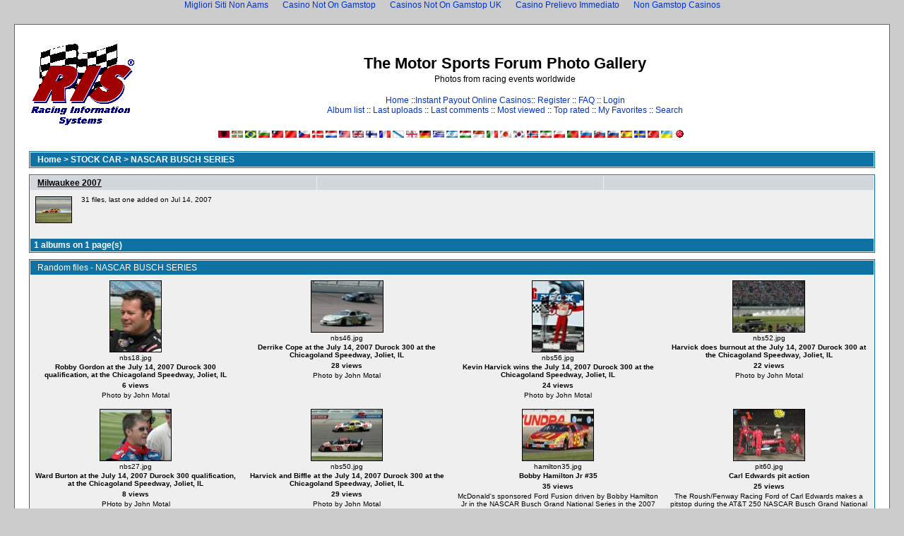

--- FILE ---
content_type: text/html; charset=utf-8
request_url: https://www.motorsportsforum.com/coppermine/index-cat-28.html
body_size: 4499
content:
<!DOCTYPE html PUBLIC "-//W3C//DTD XHTML 1.0 Transitional//EN" "http://www.w3.org/TR/xhtml1/DTD/xhtml1-transitional.dtd"><html dir="ltr"><head>
<meta http-equiv="Content-Type" content="text/html; charset=utf-8"/>
<meta http-equiv="Pragma" content="no-cache"/>
<title>The Motor Sports Forum Photo Gallery - Home &gt; STOCK CAR &gt; NASCAR BUSCH SERIES</title>
	<link rel="canonical" href="https://motorsportsforum.com/coppermine/index-cat-28.html" />
<link rel="stylesheet" href="../coppermine/themes/classic/style.css" type="text/css"/>
<script type="text/javascript" src="../coppermine/scripts.js"></script>
<!-- $Id: template.html 2688 2005-12-04 03:22:35Z donnoman $ -->
</head>
<body><div style="text-align: center;"><a href="https://www.veritaeaffari.it/" style="padding: 5px 10px;">Migliori Siti Non Aams</a><a href="https://www.bapca.org.uk/" style="padding: 5px 10px;">Casino Not On Gamstop</a><a href="https://www.skinsupport.org.uk/" style="padding: 5px 10px;">Casinos Not On Gamstop UK</a><a href="https://nvbots.com/" style="padding: 5px 10px;">Casino Prelievo Immediato</a><a href="https://www.unearthedsounds.co.uk/" style="padding: 5px 10px;">Non Gamstop Casinos</a></div>
  <table width="100%" border="0" cellpadding="20" cellspacing="20">
    <tbody><tr>
      <td valign="top" style="border: 1px solid #666666;background-color:#FFFFFF;">
        <table width="100%" border="0" cellspacing="0" cellpadding="0">
          <tbody><tr>
            <td>
              <a href="../coppermine/index.html"><img src="../coppermine/themes/classic/images/site_logo.png" border="0" alt=""/></a><br/>
            </td>
            <td width="100%" align="center">
              <h1>The Motor Sports Forum Photo Gallery</h1>
              <h3>Photos from racing events worldwide</h3><br/>
                          <!-- BEGIN home -->
        <a href="../coppermine/index.html" title="Go to the home page">Home</a> ::<a href="https://www.instantcasino.com/">Instant Payout Online Casinos</a>::
  <!-- END home -->              <!-- BEGIN register -->
        <a href="/" title="Create an account">Register</a> ::
  <!-- END register -->  <!-- BEGIN faq -->
        <a href="/" title="Frequently Asked Questions on the picture gallery &#34;Coppermine&#34;">FAQ</a> ::
  <!-- END faq -->  <!-- BEGIN login -->
        <a href="/" title="Log me in">Login</a> 
  <!-- END login -->   <br/>               <!-- BEGIN album_list -->
        <a href="../coppermine/index-cat-28.html" title="Go to the album list">Album list</a> ::
  <!-- END album_list -->  <!-- BEGIN lastup -->
        <a href="/" title="Show most recent uploads">Last uploads</a> ::
  <!-- END lastup -->  <!-- BEGIN lastcom -->
        <a href="/" title="Show most recent comments">Last comments</a> ::
  <!-- END lastcom -->  <!-- BEGIN topn -->
        <a href="/" title="Show most viewed items">Most viewed</a> ::
  <!-- END topn -->  <!-- BEGIN toprated -->
        <a href="/" title="Show top rated items">Top rated</a> ::
  <!-- END toprated -->  <!-- BEGIN favpics -->
        <a href="../coppermine/thumbnails-album-favpics.html" title="Go to my favorites">My Favorites</a> ::
  <!-- END favpics -->  <!-- BEGIN search -->
        <a href="../coppermine/search.html" title="Search the gallery">Search</a> 
  <!-- END search -->
            </td>
          </tr>
        </tbody></table>
        <table width="100%" border="0" cellspacing="0" cellpadding="0">
          <tbody><tr>
            <td align="center" valign="top">
<a href="/" rel="nofollow"><img src="../coppermine/images/flags/al.gif" border="0" width="16" height="10" alt="" title="Albanian"/></a>
<a href="/" rel="nofollow"><img src="../coppermine/images/flags/baq.gif" border="0" width="16" height="10" alt="" title="Basque (Euskera)"/></a>
<a href="/" rel="nofollow"><img src="../coppermine/images/flags/br.gif" border="0" width="16" height="10" alt="" title="Portuguese [Brazilian] (Português Brasileiro)"/></a>
<a href="/" rel="nofollow"><img src="../coppermine/images/flags/bg.gif" border="0" width="16" height="10" alt="" title="Bulgarian (Български)"/></a>
<a href="/" rel="nofollow"><img src="../coppermine/images/flags/tw.gif" border="0" width="16" height="10" alt="" title="Chinese traditional (中文 - 繁體)"/></a>
<a href="/" rel="nofollow"><img src="../coppermine/images/flags/cn.gif" border="0" width="16" height="10" alt="" title="Chinese simplified (中文 - 简体)"/></a>
<a href="/" rel="nofollow"><img src="../coppermine/images/flags/cz.gif" border="0" width="16" height="10" alt="" title="Czech (Česky)"/></a>
<a href="/" rel="nofollow"><img src="../coppermine/images/flags/dk.gif" border="0" width="16" height="10" alt="" title="Danish (Dansk)"/></a>
<a href="/" rel="nofollow"><img src="../coppermine/images/flags/nl.gif" border="0" width="16" height="10" alt="" title="Dutch (Nederlands)"/></a>
<a href="/" rel="nofollow"><img src="../coppermine/images/flags/us.gif" border="0" width="16" height="10" alt="" title="English(US)"/></a>
<a href="/" rel="nofollow"><img src="../coppermine/images/flags/gb.gif" border="0" width="16" height="10" alt="" title="English(British)"/></a>
<a href="/" rel="nofollow"><img src="../coppermine/images/flags/fi.gif" border="0" width="16" height="10" alt="" title="Finnish (Suomea)"/></a>
<a href="/" rel="nofollow"><img src="../coppermine/images/flags/fr.gif" border="0" width="16" height="10" alt="" title="French (Français)"/></a>
<a href="/" rel="nofollow"><img src="../coppermine/images/flags/es_gln.gif" border="0" width="16" height="10" alt="" title="Galician (Galego)"/></a>
<a href="/" rel="nofollow"><img src="../coppermine/images/flags/ge.gif" border="0" width="16" height="10" alt="" title="Georgian (ქართული)"/></a>
<a href="/" rel="nofollow"><img src="../coppermine/images/flags/de.gif" border="0" width="16" height="10" alt="" title="German (Deutsch)"/></a>
<a href="/" rel="nofollow"><img src="../coppermine/images/flags/gr.gif" border="0" width="16" height="10" alt="" title="Greek (Ελληνικά)"/></a>
<a href="/" rel="nofollow"><img src="../coppermine/images/flags/il.gif" border="0" width="16" height="10" alt="" title="Hebrew (עברית)"/></a>
<a href="/" rel="nofollow"><img src="../coppermine/images/flags/hu.gif" border="0" width="16" height="10" alt="" title="Hungarian (Magyarul)"/></a>
<a href="/" rel="nofollow"><img src="../coppermine/images/flags/id.gif" border="0" width="16" height="10" alt="" title="Indonesian (Bahasa Indonesia)"/></a>
<a href="/" rel="nofollow"><img src="../coppermine/images/flags/it.gif" border="0" width="16" height="10" alt="" title="Italian (Italiano)"/></a>
<a href="/" rel="nofollow"><img src="../coppermine/images/flags/jp.gif" border="0" width="16" height="10" alt="" title="Japanese (日本語)"/></a>
<a href="/" rel="nofollow"><img src="../coppermine/images/flags/kr.gif" border="0" width="16" height="10" alt="" title="Korean (한국어)"/></a>
<a href="/" rel="nofollow"><img src="../coppermine/images/flags/no.gif" border="0" width="16" height="10" alt="" title="Norwegian (Norsk)"/></a>
<a href="/" rel="nofollow"><img src="../coppermine/images/flags/ir.gif" border="0" width="16" height="10" alt="" title="Persian (فارسی)"/></a>
<a href="/" rel="nofollow"><img src="../coppermine/images/flags/pl.gif" border="0" width="16" height="10" alt="" title="Polish (Polski)"/></a>
<a href="/" rel="nofollow"><img src="../coppermine/images/flags/pt.gif" border="0" width="16" height="10" alt="" title="Portuguese [Portugal] (Português)"/></a>
<a href="/" rel="nofollow"><img src="../coppermine/images/flags/ru.gif" border="0" width="16" height="10" alt="" title="Russian (Русский)"/></a>
<a href="/" rel="nofollow"><img src="../coppermine/images/flags/sk.gif" border="0" width="16" height="10" alt="" title="Slovak (Slovensky)"/></a>
<a href="/" rel="nofollow"><img src="../coppermine/images/flags/si.gif" border="0" width="16" height="10" alt="" title="Slovenian (Slovensko)"/></a>
<a href="/" rel="nofollow"><img src="../coppermine/images/flags/es.gif" border="0" width="16" height="10" alt="" title="Spanish (Español)"/></a>
<a href="/" rel="nofollow"><img src="../coppermine/images/flags/se.gif" border="0" width="16" height="10" alt="" title="Swedish (Svenska)"/></a>
<a href="/" rel="nofollow"><img src="../coppermine/images/flags/tr.gif" border="0" width="16" height="10" alt="" title="Turkish (Türkçe)"/></a>
<a href="/" rel="nofollow"><img src="../coppermine/images/flags/ua.gif" border="0" width="16" height="10" alt="" title="Ukrainian (Українська)"/></a>
<a href="/" rel="nofollow"><img src="../coppermine/images/flags/reset.gif" border="0" width="16" height="11" alt="" title="Default language"/></a>
            </td>
          </tr>
          <tr>
            <td align="center" valign="top">
            </td>
          </tr>
        </tbody></table>
        <img src="../coppermine/images/spacer.gif" width="1" height="15" alt=""/>
        <br/>
        <table width="100%" border="0" align="center" cellpadding="0" cellspacing="0">
          <tbody><tr>
            <td align="left" valign="top">
<!-- Start standard table -->
<table align="center" width="100%" cellspacing="1" cellpadding="0" class="maintable">
        <tbody><tr>
                <td colspan="3" align="left" class="tableh1"><span class="statlink"><b><a href="../coppermine/index.html">Home</a> &gt; <a href="/">STOCK CAR</a> &gt; <a href="../coppermine/index-cat-28.html">NASCAR BUSCH SERIES</a></b></span></td>
        </tr>
</tbody></table>
<!-- End standard table -->
        <img src="../coppermine/images/spacer.gif" width="1" height="7" border="" alt=""/><br/>
<!-- Start standard table -->
<table align="center" width="100%" cellspacing="1" cellpadding="0" class="maintable">
        <tbody><tr class="tableb_compact">
        <td width="34%" valign="top">
        <table width="100%" cellspacing="0" cellpadding="0">
        <tbody><tr>
                <td colspan="3" height="1" align="left" valign="top" class="tableh2">
                        <span class="alblink"><a href="/"><b>Milwaukee 2007</b></a></span>
                </td>
        </tr>
        <tr>
                <td colspan="3">
                        <img src="../coppermine/images/spacer.gif" width="1" height="1" border="0" alt=""/><br/>
                </td>
        </tr>
        <tr>
                <td align="center" valign="middle" class="thumbnails">
                        <img src="../coppermine/images/spacer.gif" width="52" height="1" class="image" style="margin-top: 0px; margin-bottom: 0px; border: none;" alt=""/><br/>
                        <a href="/" class="albums"><img src="../coppermine/albums/userpics/10021/thumb_nbs37.jpg" class="image" width="50" height="36" border="0" alt="nbs37.jpg"/><br/></a>
                </td>
                <td>
                        <img src="../coppermine/images/spacer.gif" width="1" height="1" border="0" alt=""/>
                </td>
                <td width="100%" valign="top" align="left" class="tableb_compact">
                        <p></p>
                        <p class="album_stat">31 files, last one added on Jul 14, 2007</p>
                </td>
        </tr>
        </tbody></table>
        </td>
        <td width="34%" valign="top">
        <table width="100%" cellspacing="0" cellpadding="0">
        <tbody><tr>
                <td height="1" valign="top" class="tableh2">
                        <b> </b>
                </td>
        </tr>
        <tr>
                <td>
                        <img src="../coppermine/images/spacer.gif" width="1" height="1" border="0" alt=""/><br/>
                </td>
        </tr>
        <tr>
                <td width="100%" valign="top" class="tableb_compact">
                    <div class="thumbnails" style="background-color:transparent"><img src="../coppermine/images/spacer.gif" width="1" height="52" border="0" class="image" style="border:0;margin-top:1px;margin-bottom:0" alt=""/></div>
                </td>
        </tr>
        </tbody></table>
        </td>
        <td width="34%" valign="top">
        <table width="100%" cellspacing="0" cellpadding="0">
        <tbody><tr>
                <td height="1" valign="top" class="tableh2">
                        <b> </b>
                </td>
        </tr>
        <tr>
                <td>
                        <img src="../coppermine/images/spacer.gif" width="1" height="1" border="0" alt=""/><br/>
                </td>
        </tr>
        <tr>
                <td width="100%" valign="top" class="tableb_compact">
                    <div class="thumbnails" style="background-color:transparent"><img src="../coppermine/images/spacer.gif" width="1" height="52" border="0" class="image" style="border:0;margin-top:1px;margin-bottom:0" alt=""/></div>
                </td>
        </tr>
        </tbody></table>
        </td>
        </tr>
        <tr>
                <td colspan="3" style="padding: 0px;">
                        <table width="100%" cellspacing="0" cellpadding="0">
                                <tbody><tr>
                                       <td width="100%" align="left" valign="middle" class="tableh1_compact" style="white-space: nowrap"><b>1 albums on 1 page(s)</b></td>
                                </tr>
                        </tbody></table>
                </td>
        </tr>
</tbody></table>
<!-- End standard table -->
        <img src="../coppermine/images/spacer.gif" width="1" height="7" border="" alt=""/><br/>
<!-- Start standard table -->
<table align="center" width="100%" cellspacing="1" cellpadding="0" class="maintable">
        <tbody><tr>
                <td class="tableh1" colspan="4">Random files - NASCAR BUSCH SERIES</td>
        </tr>
        <tr>
        <td valign="top" class="thumbnails" width="25%" align="center">
                <table width="100%" cellpadding="0" cellspacing="0">
                        <tbody><tr>
                                <td align="center">
                                        <a href="/"><img src="../coppermine/albums/userpics/10021/thumb_nbs18.jpg" class="image" width="72" height="100" border="0" alt="nbs18.jpg" title="Filename=nbs18.jpg
Filesize=126KB
Dimensions=1113x1558
Date added=Jul 14, 2007"/><br/></a>
                                        <span class="thumb_filename">nbs18.jpg</span><span class="thumb_title">Robby Gordon at the July 14, 2007 Durock 300 qualification, at the Chicagoland Speedway, Joliet, IL</span><span class="thumb_title">6 views</span><span class="thumb_caption">Photo by John Motal</span>
                                </td>
                        </tr>
                </tbody></table>
        </td>
        <td valign="top" class="thumbnails" width="25%" align="center">
                <table width="100%" cellpadding="0" cellspacing="0">
                        <tbody><tr>
                                <td align="center">
                                        <a href="/"><img src="../coppermine/albums/userpics/10021/thumb_nbs46.jpg" class="image" width="101" height="72" border="0" alt="nbs46.jpg" title="Filename=nbs46.jpg
Filesize=128KB
Dimensions=1631x1165
Date added=Jul 14, 2007"/><br/></a>
                                        <span class="thumb_filename">nbs46.jpg</span><span class="thumb_title">Derrike Cope at the July 14, 2007 Durock 300 at the Chicagoland Speedway, Joliet, IL</span><span class="thumb_title">28 views</span><span class="thumb_caption">Photo by John Motal</span>
                                </td>
                        </tr>
                </tbody></table>
        </td>
        <td valign="top" class="thumbnails" width="25%" align="center">
                <table width="100%" cellpadding="0" cellspacing="0">
                        <tbody><tr>
                                <td align="center">
                                        <a href="/"><img src="../coppermine/albums/userpics/10021/thumb_nbs56.jpg" class="image" width="72" height="100" border="0" alt="nbs56.jpg" title="Filename=nbs56.jpg
Filesize=170KB
Dimensions=1259x1763
Date added=Jul 14, 2007"/><br/></a>
                                        <span class="thumb_filename">nbs56.jpg</span><span class="thumb_title">Kevin Harvick wins the July 14, 2007 Durock 300 at the Chicagoland Speedway, Joliet, IL</span><span class="thumb_title">24 views</span><span class="thumb_caption">Photo by John Motal</span>
                                </td>
                        </tr>
                </tbody></table>
        </td>
        <td valign="top" class="thumbnails" width="25%" align="center">
                <table width="100%" cellpadding="0" cellspacing="0">
                        <tbody><tr>
                                <td align="center">
                                        <a href="/"><img src="../coppermine/albums/userpics/10021/thumb_nbs52.jpg" class="image" width="101" height="72" border="0" alt="nbs52.jpg" title="Filename=nbs52.jpg
Filesize=216KB
Dimensions=1783x1274
Date added=Jul 14, 2007"/><br/></a>
                                        <span class="thumb_filename">nbs52.jpg</span><span class="thumb_title">Harvick does burnout at the July 14, 2007 Durock 300 at the Chicagoland Speedway, Joliet, IL</span><span class="thumb_title">22 views</span><span class="thumb_caption">Photo by John Motal</span>
                                </td>
                        </tr>
                </tbody></table>
        </td>
        </tr>
        <tr>
        <td valign="top" class="thumbnails" width="25%" align="center">
                <table width="100%" cellpadding="0" cellspacing="0">
                        <tbody><tr>
                                <td align="center">
                                        <a href="/"><img src="../coppermine/albums/userpics/10021/thumb_nbs27.jpg" class="image" width="100" height="72" border="0" alt="nbs27.jpg" title="Filename=nbs27.jpg
Filesize=103KB
Dimensions=1305x932
Date added=Jul 14, 2007"/><br/></a>
                                        <span class="thumb_filename">nbs27.jpg</span><span class="thumb_title">Ward Burton at the July 14, 2007 Durock 300 qualification, at the Chicagoland Speedway, Joliet, IL</span><span class="thumb_title">8 views</span><span class="thumb_caption">PHoto by John Motal</span>
                                </td>
                        </tr>
                </tbody></table>
        </td>
        <td valign="top" class="thumbnails" width="25%" align="center">
                <table width="100%" cellpadding="0" cellspacing="0">
                        <tbody><tr>
                                <td align="center">
                                        <a href="/"><img src="../coppermine/albums/userpics/10021/thumb_nbs50.jpg" class="image" width="100" height="72" border="0" alt="nbs50.jpg" title="Filename=nbs50.jpg
Filesize=123KB
Dimensions=1428x1020
Date added=Jul 14, 2007"/><br/></a>
                                        <span class="thumb_filename">nbs50.jpg</span><span class="thumb_title">Harvick and Biffle at the July 14, 2007 Durock 300 at the Chicagoland Speedway, Joliet, IL</span><span class="thumb_title">29 views</span><span class="thumb_caption">Photo by John  Motal</span>
                                </td>
                        </tr>
                </tbody></table>
        </td>
        <td valign="top" class="thumbnails" width="25%" align="center">
                <table width="100%" cellpadding="0" cellspacing="0">
                        <tbody><tr>
                                <td align="center">
                                        <a href="/"><img src="../coppermine/albums/userpics/10027/thumb_hamilton35.jpg" class="image" width="100" height="72" border="0" alt="hamilton35.jpg" title="Filename=hamilton35.jpg
Filesize=404KB
Dimensions=700x500
Date added=Jun 23, 2007"/><br/></a>
                                        <span class="thumb_filename">hamilton35.jpg</span><span class="thumb_title">Bobby Hamilton Jr #35</span><span class="thumb_title">35 views</span><span class="thumb_caption">McDonald&#39;s sponsored Ford Fusion driven by Bobby Hamilton Jr in the NASCAR Busch Grand National Series in the 2007 season. Jeff Arns Photo</span>
                                </td>
                        </tr>
                </tbody></table>
        </td>
        <td valign="top" class="thumbnails" width="25%" align="center">
                <table width="100%" cellpadding="0" cellspacing="0">
                        <tbody><tr>
                                <td align="center">
                                        <a href="/"><img src="../coppermine/albums/userpics/10027/thumb_pit60.jpg" class="image" width="100" height="72" border="0" alt="pit60.jpg" title="Filename=pit60.jpg
Filesize=435KB
Dimensions=700x500
Date added=Jun 23, 2007"/><br/></a>
                                        <span class="thumb_filename">pit60.jpg</span><span class="thumb_title">Carl Edwards pit action</span><span class="thumb_title">25 views</span><span class="thumb_caption">The Roush/Fenway Racing Ford of Carl Edwards makes a pitstop during the AT&amp;T 250 NASCAR Busch Grand National race at The Milwaukee Mile on June 23, 2007. Jeff Arns Photo</span>
                                </td>
                        </tr>
                </tbody></table>
        </td>
        </tr>
</tbody></table>
<!-- End standard table -->
        <img src="../coppermine/images/spacer.gif" width="1" height="7" border="" alt=""/><br/>
<!-- Start standard table -->
<table align="center" width="100%" cellspacing="1" cellpadding="0" class="maintable">
        <tbody><tr>
                <td class="tableh1" colspan="4">Last additions - NASCAR BUSCH SERIES</td>
        </tr>
        <tr>
        <td valign="top" class="thumbnails" width="25%" align="center">
                <table width="100%" cellpadding="0" cellspacing="0">
                        <tbody><tr>
                                <td align="center">
                                        <a href="/"><img src="../coppermine/albums/userpics/10021/thumb_nbs37.jpg" class="image" width="100" height="72" border="0" alt="nbs37.jpg" title="Filename=nbs37.jpg
Filesize=183KB
Dimensions=1996x1426
Date added=Jul 14, 2007"/><br/></a>
                                        <span class="thumb_filename">nbs37.jpg</span><span class="thumb_title">Ryan Newman at the July 14, 2007 Durock 300 at the Chicagoland Speedway, Joliet, IL</span><span class="thumb_title">25 views</span><span class="thumb_caption">Photo by John Motal</span><span class="thumb_caption">Jul 14, 2007</span>
                                </td>
                        </tr>
                </tbody></table>
        </td>
        <td valign="top" class="thumbnails" width="25%" align="center">
                <table width="100%" cellpadding="0" cellspacing="0">
                        <tbody><tr>
                                <td align="center">
                                        <a href="/"><img src="../coppermine/albums/userpics/10021/thumb_nbs50.jpg" class="image" width="100" height="72" border="0" alt="nbs50.jpg" title="Filename=nbs50.jpg
Filesize=123KB
Dimensions=1428x1020
Date added=Jul 14, 2007"/><br/></a>
                                        <span class="thumb_filename">nbs50.jpg</span><span class="thumb_title">Harvick and Biffle at the July 14, 2007 Durock 300 at the Chicagoland Speedway, Joliet, IL</span><span class="thumb_title">29 views</span><span class="thumb_caption">Photo by John  Motal</span><span class="thumb_caption">Jul 14, 2007</span>
                                </td>
                        </tr>
                </tbody></table>
        </td>
        <td valign="top" class="thumbnails" width="25%" align="center">
                <table width="100%" cellpadding="0" cellspacing="0">
                        <tbody><tr>
                                <td align="center">
                                        <a href="/"><img src="../coppermine/albums/userpics/10021/thumb_nbs52.jpg" class="image" width="101" height="72" border="0" alt="nbs52.jpg" title="Filename=nbs52.jpg
Filesize=216KB
Dimensions=1783x1274
Date added=Jul 14, 2007"/><br/></a>
                                        <span class="thumb_filename">nbs52.jpg</span><span class="thumb_title">Harvick does burnout at the July 14, 2007 Durock 300 at the Chicagoland Speedway, Joliet, IL</span><span class="thumb_title">22 views</span><span class="thumb_caption">Photo by John Motal</span><span class="thumb_caption">Jul 14, 2007</span>
                                </td>
                        </tr>
                </tbody></table>
        </td>
        <td valign="top" class="thumbnails" width="25%" align="center">
                <table width="100%" cellpadding="0" cellspacing="0">
                        <tbody><tr>
                                <td align="center">
                                        <a href="/"><img src="../coppermine/albums/userpics/10021/thumb_nbs55.jpg" class="image" width="100" height="72" border="0" alt="nbs55.jpg" title="Filename=nbs55.jpg
Filesize=570KB
Dimensions=2048x1462
Date added=Jul 14, 2007"/><br/></a>
                                        <span class="thumb_filename">nbs55.jpg</span><span class="thumb_title">Kevin Harvick wins the July 14, 2007 Durock 300 at the Chicagoland Speedway, Joliet, IL</span><span class="thumb_title">25 views</span><span class="thumb_caption">Photo by John Motal</span><span class="thumb_caption">Jul 14, 2007</span>
                                </td>
                        </tr>
                </tbody></table>
        </td>
        </tr>
        <tr>
        <td valign="top" class="thumbnails" width="25%" align="center">
                <table width="100%" cellpadding="0" cellspacing="0">
                        <tbody><tr>
                                <td align="center">
                                        <a href="/"><img src="../coppermine/albums/userpics/10021/thumb_nbs56.jpg" class="image" width="72" height="100" border="0" alt="nbs56.jpg" title="Filename=nbs56.jpg
Filesize=170KB
Dimensions=1259x1763
Date added=Jul 14, 2007"/><br/></a>
                                        <span class="thumb_filename">nbs56.jpg</span><span class="thumb_title">Kevin Harvick wins the July 14, 2007 Durock 300 at the Chicagoland Speedway, Joliet, IL</span><span class="thumb_title">24 views</span><span class="thumb_caption">Photo by John Motal</span><span class="thumb_caption">Jul 14, 2007</span>
                                </td>
                        </tr>
                </tbody></table>
        </td>
        <td valign="top" class="thumbnails" width="25%" align="center">
                <table width="100%" cellpadding="0" cellspacing="0">
                        <tbody><tr>
                                <td align="center">
                                        <a href="/"><img src="../coppermine/albums/userpics/10021/thumb_nbs38.jpg" class="image" width="100" height="72" border="0" alt="nbs38.jpg" title="Filename=nbs38.jpg
Filesize=360KB
Dimensions=2048x1462
Date added=Jul 14, 2007"/><br/></a>
                                        <span class="thumb_filename">nbs38.jpg</span><span class="thumb_title">Newman, W. Burton, and J. Burton at the July 14, 2007 Durock 300 at the Chicagoland Speedway, Joliet, IL</span><span class="thumb_title">29 views</span><span class="thumb_caption">Photo by John Motal</span><span class="thumb_caption">Jul 14, 2007</span>
                                </td>
                        </tr>
                </tbody></table>
        </td>
        <td valign="top" class="thumbnails" width="25%" align="center">
                <table width="100%" cellpadding="0" cellspacing="0">
                        <tbody><tr>
                                <td align="center">
                                        <a href="/"><img src="../coppermine/albums/userpics/10021/thumb_nbs39.jpg" class="image" width="100" height="72" border="0" alt="nbs39.jpg" title="Filename=nbs39.jpg
Filesize=103KB
Dimensions=1819x1299
Date added=Jul 14, 2007"/><br/></a>
                                        <span class="thumb_filename">nbs39.jpg</span><span class="thumb_title">Fly over at the July 14, 2007 Durock 300 at the Chicagoland Speedway, Joliet, IL</span><span class="thumb_title">25 views</span><span class="thumb_caption">Photo by John Motal</span><span class="thumb_caption">Jul 14, 2007</span>
                                </td>
                        </tr>
                </tbody></table>
        </td>
        <td valign="top" class="thumbnails" width="25%" align="center">
                <table width="100%" cellpadding="0" cellspacing="0">
                        <tbody><tr>
                                <td align="center">
                                        <a href="/"><img src="../coppermine/albums/userpics/10021/thumb_nbs46.jpg" class="image" width="101" height="72" border="0" alt="nbs46.jpg" title="Filename=nbs46.jpg
Filesize=128KB
Dimensions=1631x1165
Date added=Jul 14, 2007"/><br/></a>
                                        <span class="thumb_filename">nbs46.jpg</span><span class="thumb_title">Derrike Cope at the July 14, 2007 Durock 300 at the Chicagoland Speedway, Joliet, IL</span><span class="thumb_title">28 views</span><span class="thumb_caption">Photo by John Motal</span><span class="thumb_caption">Jul 14, 2007</span>
                                </td>
                        </tr>
                </tbody></table>
        </td>
        </tr>
</tbody></table>
<!-- End standard table -->
        <img src="../coppermine/images/spacer.gif" width="1" height="7" border="" alt=""/><br/>
<div style="text-align:center"><h2>Recommended links</h2><ul style="list-style:none;padding-left:0"><li><a href="https://freegary.org.uk/">Non Gamstop Casinos UK</a></li><li><a href="https://www.progettomarzotto.org/">Casino Non Aams</a></li><li><a href="https://www.clintoncards.co.uk/">Non Gamstop Casinos</a></li><li><a href="https://www.face-online.org.uk/">UK Online Casinos Not On Gamstop</a></li><li><a href="https://www.carodog.eu/">Casino Non Aams Legali</a></li><li><a href="https://www.aboutcookies.org.uk/">Best Online Casino UK</a></li><li><a href="https://nva.org.uk/">Non Gamstop Casino UK</a></li><li><a href="https://tescobagsofhelp.org.uk/">UK Casino Not On Gamstop</a></li><li><a href="https://www.kingessay.co.uk/">Sports Betting Sites Not On Gamstop UK</a></li><li><a href="https://energypost.eu/">Non Gamstop Casinos UK</a></li><li><a href="https://gdalabel.org.uk/">Casinos Without Gamstop</a></li><li><a href="https://www.wycombewanderers.co.uk/">Non Gamstop Casino</a></li><li><a href="https://www.trada.co.uk/">Non Gamstop Casino</a></li><li><a href="https://www.bristollivemagazine.com/">Casino Sites Not On Gamstop</a></li><li><a href="https://www.marathondessables.co.uk/">Casinos Not On Gamstop</a></li><li><a href="https://www.londoncollections.co.uk/">Betting Sites UK</a></li><li><a href="https://www.snowfactor.com/">Online Slots Sites UK</a></li><li><a href="https://www.reseauconsigne.com/">Meilleur Casino En Ligne Fiable</a></li><li><a href="https://www.lafiba.org/">Casino En Ligne France</a></li><li><a href="https://www.panos.org.uk/non-gamstop-casinos">UK Online Casinos Not On Gamstop</a></li><li><a href="https://www.charitydigitalnews.co.uk/casinos-not-on-gamstop/">Non Gamstop Casino</a></li><li><a href="https://www.parentalguidance.org.uk/">Non Gamstop Casino Sites UK</a></li><li><a href="https://legvalue.eu/">Lista Casino Non Aams</a></li><li><a href="https://www.ineosbritannia.com/">Non Gamstop Casinos</a></li><li><a href="https://www.sorelleinpentola.com/">Migliori Casino Online Aams</a></li><li><a href="https://www.cortinaclassic.com/">Migliori Siti Casino Non Aams</a></li><li><a href="https://www.mapuches.org/">Casino En Ligne</a></li><li><a href="https://www.ami2030.eu/">Non Aams Casino</a></li><li><a href="https://coworklaradio.com/">Nouveau Site De Poker En Ligne</a></li><li><a href="https://www.datchamandala.net/">Live Casino France</a></li><li><a href="https://dh2014.org/">온라인홀덤</a></li><li><a href="https://neowordpress.fr/">Casino En Ligne</a></li><li><a href="https://the-drone.com/">Casino En Ligne</a></li><li><a href="https://www.nino-robotics.com/">Meilleur Casino En Ligne 2026</a></li><li><a href="https://ins-rdc.org/">Casino En Ligne</a></li><li><a href="https://www.parlarecivile.it/">Casino Italiani Online</a></li></ul></div><div class="footer" align="center" style="padding-top: 10px;">Powered by <a href="http://coppermine.sourceforge.net/" title="Coppermine Photo Gallery" rel="external">Coppermine Photo Gallery</a></div>
            </td>
          </tr>
        </tbody></table>
      </td>
    </tr>
  </tbody></table>
  <div id="vanity">
      <a id="v_php" href="http://www.php.net/" target="_blank"></a>
      <a id="v_mysql" href="http://www.mysql.com/" target="_blank"></a>
      <a id="v_xhtml" href="http://validator.w3.org/check/referer" target="_blank"></a>
      <a id="v_css" href="http://jigsaw.w3.org/css-validator/check/referer" target="_blank"></a>
</div>
<!--Coppermine Photo Gallery 1.4.10 (stable)-->

<script defer src="https://static.cloudflareinsights.com/beacon.min.js/vcd15cbe7772f49c399c6a5babf22c1241717689176015" integrity="sha512-ZpsOmlRQV6y907TI0dKBHq9Md29nnaEIPlkf84rnaERnq6zvWvPUqr2ft8M1aS28oN72PdrCzSjY4U6VaAw1EQ==" data-cf-beacon='{"version":"2024.11.0","token":"ae9c273bca0745df9bfb2ebf06beacba","r":1,"server_timing":{"name":{"cfCacheStatus":true,"cfEdge":true,"cfExtPri":true,"cfL4":true,"cfOrigin":true,"cfSpeedBrain":true},"location_startswith":null}}' crossorigin="anonymous"></script>
</body></html>